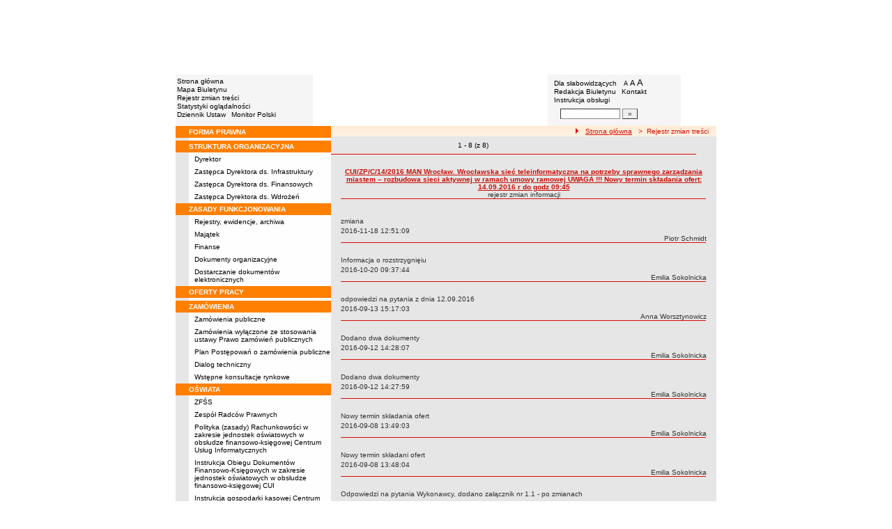

--- FILE ---
content_type: text/html; charset=UTF-8
request_url: https://bip.cui.wroclaw.pl/?app=reg&bip_id=3077&r=Y2lkPTE4OCZiaXBfaWQ9MzA3Nw==
body_size: 10823
content:
		<!DOCTYPE html>
	
	<!--[if IE]> <html lang="pl" class="ie"> <![endif]-->
	<!--[if gt IE 9]><!--> <html lang="pl"> <!--<![endif]-->
		<head>
						<meta charset="utf-8"> 
			
			<title>CUI/ZP/C/14/2016

MAN Wrocław. Wrocławska sieć teleinformatyczna na potrzeby sprawnego zarządzania miastem – rozbudowa sieci aktywnej w ramach umowy ramowej

UWAGA !!!
Nowy termin składania ofert: 14.09.2016 r do godz 09:45 - Rejestr zmian treści - BIP - Centrum Usług Informatycznych we Wrocławiu</title>
			<meta name="keywords" content="BIP, informacja publiczna">
			<meta name="description" content="CUI/ZP/C/14/2016

MAN Wrocław. Wrocławska sieć teleinformatyczna na potrzeby sprawnego zarządzania miastem – rozbudowa sieci aktywnej w ramach umowy ramowej

UWAGA !!!
Nowy termin składania ofert: 14.09.2016 r do godz 09:45 - Rejestr zmian treści">
			<meta name="viewport" content="width=device-width, initial-scale=1">
			<meta name="robots" content="index,follow,all">
			<meta name="googlebot" content="archive">
			<meta name="author" content="Logonet Sp. z o.o. w Bydgoszczy">
			<meta name="deklaracja-dostępności" content="http://bip.cui.wroclaw.pl/?app=declaration"/> 
						<link rel="stylesheet" href="szablony/img/cui_wroclaw/main1.css?v=06">
<style type="text/css">
	html{font-size: 0.625rem;}
			
	.w-100{width: 100%;}
	.w-95{width:95%;}
	.w-33{width:33%;float:left; display: block;box-sizing: border-box;}
	.w-34{width:34%;font-family: Verdana, Arial, Helvetica, sans-serif;font-size: 1rem;float:left;display: block;box-sizing: border-box;}
	.w-50{width:50%;}
	.w-8px{width:8px;}
	.w-101px{width:101px;}
	.h-1{height:1px;}
	.ta-left{text-align:left;}
	.ta-right{text-align:right;}
	.center{text-align:center;}
	.p-0{padding:0px;}
	.ta-center{margin-left:auto;margin-right:auto;}
	.ta-justify{text-align: justify;}
	.va-top{vertical-align:top;}
	.va-middle{vertical-align:middle;}
	.va-bottom{vertical-align:bottom;}
	.b-none{border:none;}
	.f-left{float:left;}
	.bs-bbox{box-sizing:border-box;}
	.nowrap{white-space:nowrap;}
	.table{border:none; border-collapse:collapse;}
	.table-100{width:100%; border:none; border-collapse:collapse;}
	.table-stat, .stat-table{border:none;border-spacing: 1px; border-collapse: separate; padding:1px; width:520px;text-align:center;}
	.w-8{width:8px;}
	.w-101{width:101px;}
	.clearfix{padding:7px 0;}
	.clearfix:after {content: " ";visibility: hidden;display: block;height: 0;clear: both;}
	/* flex */
	.flex{display: flex; flex-direction: column;padding:0;}
	.flex + * {padding:7px 0;}
	.flex-row{display:flex;align-items:center;}
	
	/* Table */
	table[role="presentation"]:not(.content-table){width: 100%;table-layout:fixed;}
	
	/* form elements */
	legend {position:absolute;clip:rect(1px,1px,1px,1px);}
	input[type="text"], input[type="password"], select, textarea {border-width:1px;font-size:1rem!important;}

	/* focus */
	*[tabindex="0"]:focus, a:focus, input[type="checkbox"]:focus, input[type="radio"]:focus, input[type="submit"]:focus {outline:2px solid orange;}
	input[type="text"]:focus, input[type="password"]:focus, select:focus, textarea:focus {border:2px solid orange!important;margin:-1px;}
	.resize button:focus {outline: 2px solid orange;}

	/* main1.css */
	a:hover, a.mlinki:hover, a.mlinki_b:hover, a.mlinki_big:hover, a.gdziejestem:hover {font-weight:inherit;text-decoration:underline;}
	.grupzbok {text-align:left;}

	/* main1.css - contrast */
	.kontrast *, .kontrast a, .kontrast .txt_news, .kontrast .text_normal, .kontrast .text_normal_b, .kontrast .men, .kontrast .chart, .kontrast table, .kontrast tr, .kontrast td, .kontrast p, .kontrast div, .kontrast font, .kontrast .mlinki, .kontrast .mlinki_big, .kontrast a.mlinki, .kontrast .grupzbok, .kontrast a.gdziejestem, .kontrast #left h3, .kontrast #foot .info .last span {color:#E0EB20!important;}
	.kontrast a:hover, .kontrast a.mlinki:hover, .kontrast a.mlinki_big:hover, .kontrast a.gdziejestem:hover {color:#E0EB20!important;text-decoration:underline;}

	.kontrast .txtsearch, .kontrast input, .kontrast select, .kontrast textarea {color:#E0EB20;background-color:#2B2B2B;border:1px solid #F1FD23;font-size:1rem!important;}
	.kontrast table.karty td {border-color:#F1FD23;}

	/* layout */
	body {margin:0;}
	.kontrast body {background-color:#000;}
		.kontrast #left *, .kontrast #right *, .kontrast #foot * {font-size:1.2rem!important;}

	/* container */
	#container {width:776px;margin:0 auto;}
		#head img, #foot img {border:0;margin:0;}
		#container fieldset {padding:0;border:0;margin:0;}
			#container fieldset label {cursor:pointer;}
		.visuallyhidden {position:absolute;clip:rect(1px,1px,1px,1px);}

		/* head */
		#head {}
			#head .line {clear:left;height:2px;background:url("img/cui_wroclaw/glowka_05.gif") repeat-x;}
			#head ul {list-style:none;padding:0;margin:0;overflow:hidden;}
				#head li {float:left;font-family:Verdana,Arial,Helvetica,sans-serif;font-size:1rem;}

				/* go to content */
				.go-content {position:fixed;top:-50px;left:50%;display:block;width:170px;font-size:1.5rem!important;font-weight:bold!important;color:red!important;text-align:center;background:#FFF;padding:5px 10px;border:2px solid orange;margin-left:-85px;z-index:1000;}
				.go-content:focus {top:30px;outline:none;}
				.go-content:hover {text-decoration:none;}

				/* top */
				#head .top li {height:105px;}
					#head .top a {display:block;height:inherit;}
					#head .top a:focus {outline:none;position:relative;}
					#head .top a:focus:before {position:absolute;top:0;right:0;bottom:0;left:0;content:"";border:2px solid orange;}

				/* bottom */
				#head .bottom .name {width:337px;height:74px;text-indent:100%;white-space:nowrap;background:url(_user_dirs/_dir-test61/img/glowka_10.gif) no-repeat;margin:0;overflow:hidden;}
				#head .bottom .image {height:74px;}
					#head .bottom .elementy {height:70px;padding-top:4px;background-color:#F5F5F5;}
						#head .bottom .elementy li {float:none;line-height:12px;}
							#head .bottom .elementy li img {margin-right:2px;}
					#head .bottom .left {width:197px;}
					#head .bottom .right {width:184px;padding-left:7px;}
						#head .resize {margin-left:5px;}
							#head .resize .small {font-size:0.9rem;}
							#head .resize .normal {font-size:1.1rem;}
							#head .resize .big {font-size:1.3rem;}
						#head .bottom .right form {padding-top:6px;margin:0;}
						.ie #head .bottom .right form {padding-top:0;}
							#head .bottom .right form input {width:80px;}
							#head .bottom .right form input.button {width:22px;}

			/* contrast */
			.kontrast #head div {display:none;}
			.kontrast .go-content {color:red!important;}
			.kontrast #head .top {display:none;}
				.kontrast #head .bottom .title {width:381px;height:110px;background-color:#000;}
					.kontrast #head .bottom .title h1 {font-family:Verdana,Arial,Helvetica,sans-serif;font-size:2.2rem!important;color:#E0EB20;text-align:center;padding-top:10px;margin:0;}
					.kontrast #head .bottom .elementy {height:106px;background-color:#000;}
						.kontrast #head .bottom .elementy li {line-height:20px;}
							.kontrast #head .bottom .elementy li a {font-size:1.1rem!important;}
					.kontrast #head .bottom .left {padding-left:7px;}
					.kontrast #head .right .resize .small {font-size:0.9rem!important;}
					.kontrast #head .right .resize .big {font-size:1.3rem!important;}

		/* main */
		#main {float:left;background:url("img/cui_wroclaw/tlo.gif") #E6E6E6;}
			#left, #content, #right {float:left;}

			/* left */
			#left {width:223px;}
				#left h2 {position:absolute;clip:rect(1px,1px,1px,1px);}
				#left h3 {font-size:1rem;color:#FFF;margin:0;}

				#left .menu {background:url("img/cui_wroclaw/tlobok.gif");}
				#left .main-bip {margin:10px 0 10px 17px;}
					#left .main-bip img {border:0;}

			/* content */
			#content {width:553px;overflow:hidden;}
				#content h2 {font-size:1.1rem;}
				#content h3, #content h4 {margin:0;}
				#content h3 {font-size:1rem;}
				#content h3.normal {font-weight:normal;}
				#content h3 + p {margin-top:0;}
				#content .list{padding:7px 0; text-align: left;}
				
				#content .text_declaration {padding:0 13px; font-size:1.2rem;}
                                #content .text_declaration h1 {color: #C00000;}
                                #content .text_declaration h2 {color: #C00000; font-size: 1.6rem;}
                        #content a {text-decoration: underline;}


			/* right */
			#right {width:204px;}
				#right .baner {margin-bottom:8px;}
					#right .baner img {width:204px;border:none;}

				#right .box {font-family:Verdana,Arial,Helvetica,sans-serif;font-size:1rem;}
					#right .label {float:left;width:100%;background-color:#FF7F00;margin:0;}
						#right .label img {float:left;}
						#right .label span {float:left;padding:3px 2px;}
					#right .box .content {clear:left;background-color:#FEFEFE;padding:3px 4px;}
						#right .box .content strong {clear:both;display:block;margin-bottom:5px;}
							#right .box .content strong a {color:#243877;}
								#right .box .content strong a:hover {font-weight:bold;color:#00008B;}
						#right .box .content p {margin:0;}
					#right .box .line {clear:both;height:1px;background:url("img/cui_wroclaw/b2.gif") repeat-x;}

			/* contrast */
			.kontrast #main {background:#000;}
				.kontrast #content * {font-size:1.2rem;}

				.kontrast #right .label {background-color:#2F2F2F;}
				.kontrast #right .box .content {background-color:#101010;padding:8px 7px;}
					.kontrast #right .box .content strong a {color:#E0EB20;}
				.kontrast #right .box .line {height:0px;background:none;border-bottom:1px solid #AAA;}

				.kontrast #cookies {background:#000;border:1px solid #FFFF00;}
		/* foot */
		footer{clear:both;}
		#foot {clear:both;background-color:#FFF9F2;}
			#foot .line {height:2px;background:url("img/cui_wroclaw/stopka_03.gif") repeat-x;}
			#foot .info {height:13px;padding: 10px 15px;}
				#foot .info div {float:left;width:252px;}
				#foot .info .last span {color:#CC0A01;}
				#foot .info .cookies {width:240px;text-align:center;text-indent:80px;}
				#foot .info .hosting {color:#ABABAB;text-align:right;}
			#foot .bottom {overflow:hidden;}
				#foot .standards {float:left;list-style:none;width:250px;height:16px;padding:0 15px 10px 5px;margin:0;}
					#foot .standards li {position:relative;top:4px;float:left;width:46px;height:16px;text-indent:100%;white-space:nowrap;background:url(admin/szablony/img/sprite-walidators.png);margin-left:10px;cursor:help;overflow:hidden;}
					#foot .standards .wcag {background: url(admin/szablony/img/wcag_grey.png);}
					#foot .standards .wcag:hover {background: url(admin/szablony/img/wcag_color.png);}
					#foot .standards .html4 {width:43px;background-position:-10px -62px;}
					#foot .standards .html4:hover {background-position:-10px -88px;}
					#foot .standards .css2 {background-position:-10px -114px;}
					#foot .standards .css2:hover {background-position:-10px -140px;}
				#foot .number {float:right;width:250px;text-align:right;font-size:1.3rem;font-weight:bold;color:#000;padding-right:15px;}

			.kontrast #foot {background-color:#000;}
				.kontrast #foot .line {height:0;background:none;border-top:1px solid #F1FD23;}
				.kontrast #foot .number {color:#000!important;}
				
				                
        #justifyfull {text-align: justify;}

	/* cookies policy */
	#cookies {position:fixed;top:auto;bottom:5px;left:5px;right:5px;font-family:Verdana,Arial,Helvetica,sans-serif;font-size:1.2rem;color:#2C2C2C;text-align:left;background:#FCD1D1;padding:6px;border:1px solid #7C4242;z-index:9999;}
	.ie #cookies {height:0;margin-bottom:5px;}
		#cookies p, #cookies a.x {float:left;min-height:32px;}
		#cookies p, #cookies a.b {float:left;min-height:0px;}
		#cookies a {color:#2C2C2C;}
		#cookies a:hover {color:#000;}
		#cookies p {width:93%;line-height:16px;margin:0;}
			#cookies p a {text-decoration:underline;}
		#cookies a.x {width:7%;font-size:1.6rem!important;font-weight:bold;color:#B12B15;text-decoration:underline;text-align:center;line-height:40px;}
		#cookies a.b {width:7%;font-size:16px!important;font-weight:bold;color:#B12B15;text-decoration:underline;text-align:center;line-height:40px;}
		.fancybox-right,.fancybox-close, .fancybox-left{color: rgba(0, 0, 0, 0);}
		
		.resize button {border: 0;background: transparent;padding: 0;cursor:pointer;}
		.foot-btn{border: 0;background: transparent;padding: 0;cursor:pointer;}
		.print-save{display:flex; justify-content:end;}
		@media screen and (min-width: 576px) {
		  #container {max-width: 540px;}
		}
		@media screen and (min-width: 768px) {
		  #container {max-width: 720px;}
		}
		@media screen and (min-width: 992px) {
		  #container {max-width: 980px;}
		}
		@media screen and (min-width: 1200px) {
		  #container {max-width: 1140px;}
		}
		@media screen and (min-width: 1300px) {
		  #container {max-width: 1200px;}
		}
		@media screen and (min-width: 1500px) {
		  #container {max-width: 1280px;}
		}
		@media screen and (min-width: 992px) {
		  .noRwd-d-none{display:none!important;}
		}
		@media screen and (max-width: 991.99px) {
			img{max-width:100%;}
			.rwd-d-none{display:none!important;}
			.rwd-top{display:flex;flex-wrap:wrap;box-sizing:border-box; padding: 20px 0;}
			.rwd-p-t{padding-top:13px;}
			#head > div {background: #F5F5F5;}
			.main-title{flex: 0 0 100%;justify-content:center; padding: 20px 15px;box-sizing:border-box;text-align:center;font-family:Arial;}
			.logo-bip, .logo-main{flex: 0 0 50%;text-align: center;display: flex;justify-content: center;align-items: center;}
			#container {width: 100%!important;max-width: 100%;overflow: hidden;}
			#main {max-width: 100%;float: none;}
			#head {max-width: 100%;}
			/*#head ul.top {display: flex;flex-wrap: wrap;justify-content: space-around;align-items: center;align-content: center;background: #f8f8f8;}
			#head ul.top li:nth-child(3) {flex: 0 0 100%;text-align: center;order:3;}*/
			#head ul.top li{height:auto;display:flex;}
			#head ul.top li:nth-child(1){width:15.4%;}
			#head ul.top li:nth-child(2){width:17.53%;}
			#head ul.top li:nth-child(3){width:36.21%;}
			#head ul.top li:nth-child(4){width:30.79%;}
/* 			#head ul.bottom{background: url('_user_dirs/_dir-test61/img/orzel.png') #F5F5F5;background-position: 50% 50%;background-repeat: no-repeat;} */
			#head ul.bottom{background: #F5F5F5;background-position: 50% 50%;background-repeat: no-repeat;}
			#head ul.bottom > li:nth-child(2n+1){display: none;}
			#head ul.bottom > li:nth-child(2n){flex: 0 0 100%;width:100%;}
			#head ul.bottom > li:nth-child(4){order:-1;}
			.bottom {display: flex;flex-direction: column;padding: 10px 0!important;}
			#head .bottom .image img{display: none;}
			#head .bottom .name {width: 100%!important;max-width: 100%; background-size: contain;background-position: center;}
			#head .bottom .left {margin: auto;text-align:center;}
			#head .bottom .right {margin: auto;text-align:center;}
			#head .bottom .elementy {height: 70px;padding-top: 4px;background-color: transparent;}
			a.mlinki{font-size: 1.3rem;line-height:unset;line-height: 1.5;}
			a.mlinki:hover{font-size: 1.3rem;line-height:unset;line-height: 1.5;}
			#left, #content, #right {float: none;width:95%; margin:auto; box-sizing: border-box;padding-top:10px;}
			#content > * {width: 100%!important; box-sizing: border-box; margin-left:0!important;margin-right:0!important;}
			#content * {max-width:100%!important;}
			#left .menu {background: url("img/tlobok.gif") #fff repeat-y;}
			.menu-open-btn {display: flex;border:none; background:#fff; padding: 5px;margin-left:auto;cursor:pointer;}
			.menu-open-btn #hamburger-toggle{width: 20px;height: 20px; margin-left: 10px;cursor: pointer;background: url('https://image.flaticon.com/icons/svg/128/128453.svg') no-repeat 0;background-size: auto;background-size: contain;transition: .3s all linear;text-align: right;border: 0;}
			.menu-open-btn-active #hamburger-toggle{background: url('https://image.flaticon.com/icons/svg/128/128397.svg') no-repeat 0;background-size: contain;}
			#left > div:not(.menu) {text-align: center;}
			.rwd-d-none{display:none;}
			.gdziejestemmartwy{border-bottom: 1px solid #DC0A01;background: transparent!important; }
/* 			.gdziejestemmartwy + div{height:20px;background: transparent;} */
			.gdziejestemmartwy + div > img {display: none;}
			#foot .info .cookies {width: auto;text-align: left;text-indent: 0px;}
			#foot .info div {float: none;width: auto;}
			#head .bottom .elementy {height: auto;padding-top: 4px;background-color: transparent;}
			#foot .info .hosting {color: #ABABAB;text-align: left;}
			#foot .info {height: auto;}
			.txt_news > span{padding-left:10px;}
			.men {vertical-align: top!important;}
			.table-wrapper{overflow-x: scroll; padding-bottom: 15px;}
			table table[style="width:528px; margin-left: 13px;"]{width:100%!important;margin-left:0!important;}
			img[width="528"]{width:100%!important;margin-left:0!important;}
			img[src="img/poziom_02.gif"]{width:100%!important;margin-left:0!important;}
			img[src="admin/szablony/img/poziom_02.gif"]{width:100%!important;margin-left:0!important;}
			#cookies p, #cookies a.x{float:none;}
			#right .baner {text-align:center;}
		}
		@media screen and (min-width: 768px) and (max-width: 991.99px) {
			#head ul.top{}
			.bottom {display: flex;flex-direction: row;padding: 10px 20px!important;}
			#head ul.bottom > li:nth-child(2n){flex: 0 0 20%;width:20%;}
			#head ul.bottom > li:nth-child(4){order:0;width: 54.65%;}
			#head .bottom .left, #head .bottom .right{text-align: left;}
			.rwd-top{flex-wrap: nowrap;}
			.logo-bip, .logo-main {flex: 0 0 30%;width:30%;text-align: center;}
			.main-title{flex: 0 0 40%; width: 40%;text-align:center;}
			.logo-bip{order: 1;}
			.logo-main{order: 3;}
			.main-title{order:2;}
		}
		@media print {
			#content{width: 553px!important;}
			.number, #menu-open-btn, .flex{display:none;}
			#foot .bottom{display:none;}
			#main {background: transparent;}
		}
		/*@media screen and (min-width: 992px) and (max-width: 1199.9px) {
			#head ul.bottom{background: ;background-position: 50% 50%;background-repeat: no-repeat;}
			#head ul.bottom > li:nth-child(2n){flex: 0 0 20%;width:20%;}
			#head ul.bottom > li:nth-child(4){order:0;width: 54.65%;}
			#head .bottom .name {width: 553px;max-width: 100%;background-size: contain;background-position: center;}
		}*/
</style>
<!--[if IE]><style type="text/css">
	body {text-align:center;}
	#container {text-align:left;}

	#head div.line {font-size:0px;}
	#head .top li img {margin-bottom:-4px;}
	#head .bottom .elementy {height:74px;}
	#head .bottom .right {width:191px;}
	#head .bottom .image img {margin-bottom:-4px;}

	#right .box div.line {font-size:0px;}
	#right .box .content p span.content {width:162px;}
	#foot .line {font-size:0px;}
</style><![endif]-->
			<link rel="stylesheet" href="admin/szablony/css/jquery.fancybox-1.3.4.css" type="text/css">
							<link rel="icon" type="image/gif" href="favicon.ico">
																<link rel="stylesheet" href="https://wcag.cui.wroclaw.pl/Content/Wcag.css" />
				<link rel="stylesheet" href="https://unpkg.com/tippy.js@6/animations/scale.css" />
				<script src="https://wcag.cui.wroclaw.pl/Scripts/wcag.js"></script>
				<script src="https://unpkg.com/&#64popperjs/core@2"></script>
				<script src="https://unpkg.com/tippy.js@6"></script>
					</head>
		<body>												
						<div id="container">
				<div id="head" role="banner">
	<a class="go-content" href="#content">Przejdź do treści</a>
	<ul class="top">
		<li><img src="img/cui_wroclaw/glowka_01.gif" alt=""></li>
		<li>
							<img src="img/cui_wroclaw/glowka_02.gif" alt="">
					</li>
		<li><img src="img/cui_wroclaw/glowka_03.gif" alt=""></li>
		<li>
					<img src="_user_dirs/_dir-test61/img/glowka_04.gif" alt="">
		</li>
	</ul>
	<div class="line"></div>
	<div class="flex"><img src="img/cui_wroclaw/glowka_06.gif" alt=""></div>
	<ul class="bottom">
					<li class="image"><img src="img/cui_wroclaw/glowka_07.gif" alt=""></li>
						<li>
			<ul class="elementy left">
				<li>
					<img src="img/cui_wroclaw/kw.gif" alt=""><a href="index.php" class="mlinki">Strona główna</a>
				</li>
				<li>
					<img src="img/cui_wroclaw/kw.gif" alt=""><a href="?app=mapa" class="mlinki">Mapa Biuletynu</a>
				</li>
				<li>
					<img src="img/cui_wroclaw/kw.gif" alt=""><a href="?app=reg" class="mlinki">Rejestr zmian treści</a>
				</li>
				<li>
					<img src="img/cui_wroclaw/kw.gif" alt=""><a href="?app=stat" class="mlinki">Statystyki oglądalności</a>
				</li>
				<li>
					<img src="img/cui_wroclaw/kw.gif" alt=""><a href="http://dziennikustaw.gov.pl" target="_blank" title="Link otwierany w nowym oknie" class="mlinki">Dziennik Ustaw</a>&nbsp;
					<img src="img/cui_wroclaw/kw.gif" alt=""><a href="http://monitorpolski.gov.pl" target="_blank" title="Link otwierany w nowym oknie" class="mlinki">Monitor Polski</a>
				</li>
			</ul>
		</li>
					<li class="image"><img src="img/cui_wroclaw/glowka_09.gif" alt=""></li>
			<li class="image">
				<h1 class="name">BIP - Centrum Usług Informatycznych we Wrocławiu</h1>
			</li>
			<li class="image"><img src="img/cui_wroclaw/glowka_11.gif" alt=""></li>
		                
		<li>
			<ul class="elementy right" aria-labelledby="head-right-nav-label">
				<li id="head-right-nav-label" class="visuallyhidden ">Menu dodatkowe</li>
				<li>
					<img src="img/cui_wroclaw/kw.gif" alt=""><a href="widok.php?wersja=kontrast" rel="nofollow" class="mlinki">Dla słabowidzących</a>
					<span class="resize">
						<img src="img/cui_wroclaw/kw.gif" alt=""><button class="mlinki small" title="Pomniejsz czcionkę">A<span class="visuallyhidden"> pomniejsz czcionkę</span></button>
						<button class="mlinki normal" title="Standardowy rozmiar czcionki">A<span class="visuallyhidden"> standardowy rozmiar czcionki</span></button>
						<button class="mlinki big" title="Powiększ czcionkę">A<span class="visuallyhidden"> powiększ czcionkę</span></button>
					</span>
				</li>
				<li>
					<img src="img/cui_wroclaw/kw.gif" alt=""><a href="?bip_id=2" class="mlinki">Redakcja Biuletynu</a>
																					&nbsp;<img src="img/cui_wroclaw/kw.gif" alt=""><a href="?app=kontakt" class="mlinki">Kontakt</a>
														</li>
				<li>
					<img src="img/cui_wroclaw/kw.gif" alt=""><a href="javascript:instrukcja();" class="mlinki" title="Link otwierany w nowym oknie">Instrukcja obsługi</a>
				</li>
				<li>
					<form name="search_form" method="GET" role="search">
						<fieldset>
							<legend>Wyszukiwarka artykułów</legend>
							<input type="hidden" name="kryt" value="3">
							<input type="hidden" name="where" value="3">
							<input type="hidden" name="app" value="search">
							<label for="szukaj" style="margin-left:6px;"><span class="visuallyhidden">Szukaj</span><img src="img/cui_wroclaw/szukaj.gif" alt=""></label>
							<input id="szukaj" class="txtsearch" name="q" type="text" maxlength="32">
							<input id="search_btn" class="txtsearch button" name="but" type="submit" value="&raquo;" aria-label="Szukaj" onclick="search();" onkeypress="Javascript: if (event.keyCode==13) search();">
						</fieldset>
					</form>
				</li>
			</ul>
		</li>
					<li class="image"><img src="img/cui_wroclaw/glowka_13.gif" alt=""></li>
			</ul>
	<div class="flex"><img src="img/cui_wroclaw/glowka_14.gif" alt=""></div>
</div>
				<div id="main">
					<aside id="left">
						<div role="navigation" class="menu" aria-labelledby="left-nav">
	<h2 id="left-nav">Menu</h2>
	<button id="menu-open-btn" class="menu-open-btn noRwd-d-none" onclick="openMenu()" aria-controls="left-navigation">
		<span>MENU</span>
		<span id="hamburger-toggle"></span>
	</button>
	<div id="left-navigation" style="height:0;overflow:hidden;">
		<table class="table-100" role="presentation">
				<thead>
					<tr>
						<td style="width:17px; background-color:#FF7F00;"><img src="img/cui_wroclaw/b1.gif" width="17" height="18" alt=""></td>
						<td class="grupzbok" style="padding:3px 0;background:#FF7F00;"><h3 style="text-transform:uppercase;"><a href="?cid=170" class="mlinki_big">forma prawna</a></h3></td>
					</tr>
				</thead>
				<tbody>
				<tr>
					<td style="background:url(img/cui_wroclaw/tlo.gif);"></td>
					<td style="height:2px;background:#FEFEFE; vertical-align: text-top;"> </td></tr></tbody></table><table class="table-100" role="presentation">
				<thead>
					<tr>
						<td style="width:17px; background-color:#FF7F00;"><img src="img/cui_wroclaw/b1.gif" width="17" height="18" alt=""></td>
						<td class="grupzbok" style="padding:3px 0;background:#FF7F00;"><h3 style="text-transform:uppercase;"><a href="?cid=171" class="mlinki_big">struktura organizacyjna</a></h3></td>
					</tr>
				</thead>
				<tbody>
				<tr>
					<td style="background:url(img/cui_wroclaw/tlo.gif);"></td>
					<td style="height:2px;background:#FEFEFE; vertical-align: text-top;"><div style="padding:3px 0 3px 7px;"><a href="?cid=181" class="mlinki">Dyrektor</a></div><div style="font-size:1px;height:1px;background:url(img/cui_wroclaw/b2.gif) repeat-x;"></div><div style="padding:3px 0 3px 7px;"><a href="?cid=178" class="mlinki">Zastępca Dyrektora ds. Infrastruktury</a></div><div style="font-size:1px;height:1px;background:url(img/cui_wroclaw/b2.gif) repeat-x;"></div><div style="padding:3px 0 3px 7px;"><a href="?cid=203" class="mlinki">Zastępca Dyrektora ds. Finansowych</a></div><div style="font-size:1px;height:1px;background:url(img/cui_wroclaw/b2.gif) repeat-x;"></div><div style="padding:3px 0 3px 7px;"><a href="?cid=242" class="mlinki">Zastępca Dyrektora ds. Wdrożeń</a></div> </td></tr></tbody></table><table class="table-100" role="presentation">
				<thead>
					<tr>
						<td style="width:17px; background-color:#FF7F00;"><img src="img/cui_wroclaw/b1.gif" width="17" height="18" alt=""></td>
						<td class="grupzbok" style="padding:3px 0;background:#FF7F00;"><h3 style="text-transform:uppercase;"><a href="?cid=172" class="mlinki_big">zasady funkcjonowania</a></h3></td>
					</tr>
				</thead>
				<tbody>
				<tr>
					<td style="background:url(img/cui_wroclaw/tlo.gif);"></td>
					<td style="height:2px;background:#FEFEFE; vertical-align: text-top;"><div style="padding:3px 0 3px 7px;"><a href="?cid=182" class="mlinki">Rejestry, ewidencje, archiwa</a></div><div style="font-size:1px;height:1px;background:url(img/cui_wroclaw/b2.gif) repeat-x;"></div><div style="padding:3px 0 3px 7px;"><a href="?cid=183" class="mlinki">Majątek</a></div><div style="font-size:1px;height:1px;background:url(img/cui_wroclaw/b2.gif) repeat-x;"></div><div style="padding:3px 0 3px 7px;"><a href="?cid=184" class="mlinki">Finanse</a></div><div style="font-size:1px;height:1px;background:url(img/cui_wroclaw/b2.gif) repeat-x;"></div><div style="padding:3px 0 3px 7px;"><a href="?cid=185" class="mlinki">Dokumenty organizacyjne</a></div><div style="font-size:1px;height:1px;background:url(img/cui_wroclaw/b2.gif) repeat-x;"></div><div style="padding:3px 0 3px 7px;"><a href="?cid=229" class="mlinki">Dostarczanie dokumentów elektronicznych</a></div> </td></tr></tbody></table><table class="table-100" role="presentation">
				<thead>
					<tr>
						<td style="width:17px; background-color:#FF7F00;"><img src="img/cui_wroclaw/b1.gif" width="17" height="18" alt=""></td>
						<td class="grupzbok" style="padding:3px 0;background:#FF7F00;"><h3 style="text-transform:uppercase;"><a href="?app=nabor" class="mlinki_big">oferty pracy</a></h3></td>
					</tr>
				</thead>
				<tbody>
				<tr>
					<td style="background:url(img/cui_wroclaw/tlo.gif);"></td>
					<td style="height:2px;background:#FEFEFE; vertical-align: text-top;"> </td></tr></tbody></table><table class="table-100" role="presentation">
				<thead>
					<tr>
						<td style="width:17px; background-color:#FF7F00;"><img src="img/cui_wroclaw/b1.gif" width="17" height="18" alt=""></td>
						<td class="grupzbok" style="padding:3px 0;background:#FF7F00;"><h3 style="text-transform:uppercase;"><a href="?cid=193" class="mlinki_big">zamówienia</a></h3></td>
					</tr>
				</thead>
				<tbody>
				<tr>
					<td style="background:url(img/cui_wroclaw/tlo.gif);"></td>
					<td style="height:2px;background:#FEFEFE; vertical-align: text-top;"><div style="padding:3px 0 3px 7px;"><a href="?app=przetargi" class="mlinki">Zamówienia publiczne</a></div><div style="font-size:1px;height:1px;background:url(img/cui_wroclaw/b2.gif) repeat-x;"></div><div style="padding:3px 0 3px 7px;"><a href="?cid=194" class="mlinki">Zamówienia wyłączone ze stosowania ustawy Prawo zamówień publicznych </a></div><div style="font-size:1px;height:1px;background:url(img/cui_wroclaw/b2.gif) repeat-x;"></div><div style="padding:3px 0 3px 7px;"><a href="?cid=200" class="mlinki">Plan Postępowań o zamówienia publiczne </a></div><div style="font-size:1px;height:1px;background:url(img/cui_wroclaw/b2.gif) repeat-x;"></div><div style="padding:3px 0 3px 7px;"><a href="?cid=205" class="mlinki">Dialog techniczny</a></div><div style="font-size:1px;height:1px;background:url(img/cui_wroclaw/b2.gif) repeat-x;"></div><div style="padding:3px 0 3px 7px;"><a href="?cid=234" class="mlinki">Wstępne konsultacje rynkowe</a></div> </td></tr></tbody></table><table class="table-100" role="presentation">
				<thead>
					<tr>
						<td style="width:17px; background-color:#FF7F00;"><img src="img/cui_wroclaw/b1.gif" width="17" height="18" alt=""></td>
						<td class="grupzbok" style="padding:3px 0;background:#FF7F00;"><h3 style="text-transform:uppercase;"><a href="?cid=201" class="mlinki_big">oświata</a></h3></td>
					</tr>
				</thead>
				<tbody>
				<tr>
					<td style="background:url(img/cui_wroclaw/tlo.gif);"></td>
					<td style="height:2px;background:#FEFEFE; vertical-align: text-top;"><div style="padding:3px 0 3px 7px;"><a href="?cid=202" class="mlinki">ZFŚS</a></div><div style="font-size:1px;height:1px;background:url(img/cui_wroclaw/b2.gif) repeat-x;"></div><div style="padding:3px 0 3px 7px;"><a href="?cid=222" class="mlinki">Zespół Radców Prawnych </a></div><div style="font-size:1px;height:1px;background:url(img/cui_wroclaw/b2.gif) repeat-x;"></div><div style="padding:3px 0 3px 7px;"><a href="?cid=208" class="mlinki">Polityka (zasady) Rachunkowości w zakresie jednostek oświatowych w obsłudze finansowo-księgowej Centrum Usług Informatycznych</a></div><div style="font-size:1px;height:1px;background:url(img/cui_wroclaw/b2.gif) repeat-x;"></div><div style="padding:3px 0 3px 7px;"><a href="?cid=212" class="mlinki">Instrukcja Obiegu Dokumentów Finansowo-Księgowych w zakresie jednostek oświatowych w obsłudze finansowo-księgowej CUI</a></div><div style="font-size:1px;height:1px;background:url(img/cui_wroclaw/b2.gif) repeat-x;"></div><div style="padding:3px 0 3px 7px;"><a href="?cid=210" class="mlinki">Instrukcja gospodarki kasowej Centrum Usług Informatycznych</a></div><div style="font-size:1px;height:1px;background:url(img/cui_wroclaw/b2.gif) repeat-x;"></div><div style="padding:3px 0 3px 7px;"><a href="?cid=211" class="mlinki">Instrukcja inwentaryzacyjna CUI</a></div><div style="font-size:1px;height:1px;background:url(img/cui_wroclaw/b2.gif) repeat-x;"></div><div style="padding:3px 0 3px 7px;"><a href="?cid=239" class="mlinki">Instrukcja użytkownika systemu EOF w Jednostkach Oświatowych będących w obsłudze CUI</a></div><div style="font-size:1px;height:1px;background:url(img/cui_wroclaw/b2.gif) repeat-x;"></div><div style="padding:3px 0 3px 7px;"><a href="?cid=250" class="mlinki">Opinie, wzory, dokumenty</a></div> </td></tr></tbody></table><table class="table-100" role="presentation">
				<thead>
					<tr>
						<td style="width:17px; background-color:#FF7F00;"><img src="img/cui_wroclaw/b1.gif" width="17" height="18" alt=""></td>
						<td class="grupzbok" style="padding:3px 0;background:#FF7F00;"><h3 style="text-transform:uppercase;">sprawozdania finansowe</h3></td>
					</tr>
				</thead>
				<tbody>
				<tr>
					<td style="background:url(img/cui_wroclaw/tlo.gif);"></td>
					<td style="height:2px;background:#FEFEFE; vertical-align: text-top;"><div style="padding:3px 0 3px 7px;"><a href="?cid=220" class="mlinki">Sprawozdania finansowe Centrum Usług Informatycznych we Wrocławiu</a></div><div style="font-size:1px;height:1px;background:url(img/cui_wroclaw/b2.gif) repeat-x;"></div><div style="padding:3px 0 3px 7px;"><a href="?cid=221" class="mlinki">Sprawozdania finansowe obsługiwanych jednostek oświatowych </a></div> </td></tr></tbody></table><table class="table-100" role="presentation">
				<thead>
					<tr>
						<td style="width:17px; background-color:#FF7F00;"><img src="img/cui_wroclaw/b1.gif" width="17" height="18" alt=""></td>
						<td class="grupzbok" style="padding:3px 0;background:#FF7F00;"><h3 style="text-transform:uppercase;">ochrona danych osobowych </h3></td>
					</tr>
				</thead>
				<tbody>
				<tr>
					<td style="background:url(img/cui_wroclaw/tlo.gif);"></td>
					<td style="height:2px;background:#FEFEFE; vertical-align: text-top;"><div style="padding:3px 0 3px 7px;"><a href="?cid=215" class="mlinki">Inspektor Ochrony Danych</a></div><div style="font-size:1px;height:1px;background:url(img/cui_wroclaw/b2.gif) repeat-x;"></div><div style="padding:3px 0 3px 7px;"><a href="?cid=216" class="mlinki">Podstawowe informacje o RODO</a></div><div style="font-size:1px;height:1px;background:url(img/cui_wroclaw/b2.gif) repeat-x;"></div><div style="padding:3px 0 3px 7px;"><a href="?cid=217" class="mlinki">Obowiązek informacyjny</a></div> </td></tr></tbody></table><table class="table-100" role="presentation">
				<thead>
					<tr>
						<td style="width:17px; background-color:#FF7F00;"><img src="img/cui_wroclaw/b1.gif" width="17" height="18" alt=""></td>
						<td class="grupzbok" style="padding:3px 0;background:#FF7F00;"><h3 style="text-transform:uppercase;"><a href="?cid=195" class="mlinki_big">komunikaty i ogłoszenia</a></h3></td>
					</tr>
				</thead>
				<tbody>
				<tr>
					<td style="background:url(img/cui_wroclaw/tlo.gif);"></td>
					<td style="height:2px;background:#FEFEFE; vertical-align: text-top;"><div style="padding:3px 0 3px 7px;"><a href="?cid=176" class="mlinki">Archiwum</a></div><div style="font-size:1px;height:1px;background:url(img/cui_wroclaw/b2.gif) repeat-x;"></div><div style="padding:3px 0 3px 7px;"><a href="?cid=235" class="mlinki">Miejski Internet</a></div> </td></tr></tbody></table><table class="table-100" role="presentation">
				<thead>
					<tr>
						<td style="width:17px; background-color:#FF7F00;"><img src="img/cui_wroclaw/b1.gif" width="17" height="18" alt=""></td>
						<td class="grupzbok" style="padding:3px 0;background:#FF7F00;"><h3 style="text-transform:uppercase;"><a href="?cid=100" class="mlinki_big">ponowne wykorzystywanie informacji</a></h3></td>
					</tr>
				</thead>
				<tbody>
				<tr>
					<td style="background:url(img/cui_wroclaw/tlo.gif);"></td>
					<td style="height:2px;background:#FEFEFE; vertical-align: text-top;"> </td></tr></tbody></table><table class="table-100" role="presentation">
				<thead>
					<tr>
						<td style="width:17px; background-color:#FF7F00;"><img src="img/cui_wroclaw/b1.gif" width="17" height="18" alt=""></td>
						<td class="grupzbok" style="padding:3px 0;background:#FF7F00;"><h3 style="text-transform:uppercase;"><a href="?cid=190" class="mlinki_big">informacje publiczne</a></h3></td>
					</tr>
				</thead>
				<tbody>
				<tr>
					<td style="background:url(img/cui_wroclaw/tlo.gif);"></td>
					<td style="height:2px;background:#FEFEFE; vertical-align: text-top;"><div style="padding:3px 0 3px 7px;"><a href="?cid=223" class="mlinki">Informacje ogólne</a></div><div style="font-size:1px;height:1px;background:url(img/cui_wroclaw/b2.gif) repeat-x;"></div><div style="padding:3px 0 3px 7px;"><a href="?cid=244" class="mlinki">Wykaz wniosków</a></div><div style="font-size:1px;height:1px;background:url(img/cui_wroclaw/b2.gif) repeat-x;"></div><div style="padding:3px 0 3px 7px;"><a href="?cid=243" class="mlinki">Rejestr umów</a></div> </td></tr></tbody></table><table class="table-100" role="presentation">
				<thead>
					<tr>
						<td style="width:17px; background-color:#FF7F00;"><img src="img/cui_wroclaw/b1.gif" width="17" height="18" alt=""></td>
						<td class="grupzbok" style="padding:3px 0;background:#FF7F00;"><h3 style="text-transform:uppercase;"><a href="?cid=196" class="mlinki_big">skargi, wnioski, petycje</a></h3></td>
					</tr>
				</thead>
				<tbody>
				<tr>
					<td style="background:url(img/cui_wroclaw/tlo.gif);"></td>
					<td style="height:2px;background:#FEFEFE; vertical-align: text-top;"><div style="padding:3px 0 3px 7px;"><a href="?cid=245" class="mlinki">Mechanizmy sygnalizowania o potencjalnych nieprawidłowościach</a></div> </td></tr></tbody></table><table class="table-100" role="presentation">
				<thead>
					<tr>
						<td style="width:17px; background-color:#FF7F00;"><img src="img/cui_wroclaw/b1.gif" width="17" height="18" alt=""></td>
						<td class="grupzbok" style="padding:3px 0;background:#FF7F00;"><h3 style="text-transform:uppercase;"><a href="?cid=191" class="mlinki_big">słownik</a></h3></td>
					</tr>
				</thead>
				<tbody>
				<tr>
					<td style="background:url(img/cui_wroclaw/tlo.gif);"></td>
					<td style="height:2px;background:#FEFEFE; vertical-align: text-top;"> </td></tr></tbody></table><table class="table-100" role="presentation">
				<thead>
					<tr>
						<td style="width:17px; background-color:#FF7F00;"><img src="img/cui_wroclaw/b1.gif" width="17" height="18" alt=""></td>
						<td class="grupzbok" style="padding:3px 0;background:#FF7F00;"><h3 style="text-transform:uppercase;"><a href="?cid=236" class="mlinki_big">dostępność</a></h3></td>
					</tr>
				</thead>
				<tbody>
				<tr>
					<td style="background:url(img/cui_wroclaw/tlo.gif);"></td>
					<td style="height:2px;background:#FEFEFE; vertical-align: text-top;"><div style="padding:3px 0 3px 7px;"><a href="?cid=231" class="mlinki">Deklaracja dostępności</a></div><div style="font-size:1px;height:1px;background:url(img/cui_wroclaw/b2.gif) repeat-x;"></div><div style="padding:3px 0 3px 7px;"><a href="?cid=237" class="mlinki">Raport i plany</a></div><div style="font-size:1px;height:1px;background:url(img/cui_wroclaw/b2.gif) repeat-x;"></div><div style="padding:3px 0 3px 7px;"><a href="?cid=233" class="mlinki">Koordynator do spraw dostępności</a></div><div style="font-size:1px;height:1px;background:url(img/cui_wroclaw/b2.gif) repeat-x;"></div><div style="padding:3px 0 3px 7px;"><a href="?cid=251" class="mlinki">Film o działalności CUI w polskim języku migowym (PJM)</a></div><div style="font-size:1px;height:1px;background:url(img/cui_wroclaw/b2.gif) repeat-x;"></div><div style="padding:3px 0 3px 7px;"><a href="?cid=228" class="mlinki"> Pomoc tłumacza dla osób niesłyszących</a></div> </td></tr></tbody></table><table class="table-100" role="presentation">
				<thead>
					<tr>
						<td style="width:17px; background-color:#FF7F00;"><img src="img/cui_wroclaw/b1.gif" width="17" height="18" alt=""></td>
						<td class="grupzbok" style="padding:3px 0;background:#FF7F00;"><h3 style="text-transform:uppercase;"><a href="?cid=232" class="mlinki_big">kontrole</a></h3></td>
					</tr>
				</thead>
				<tbody>
				<tr>
					<td style="background:url(img/cui_wroclaw/tlo.gif);"></td>
					<td style="height:2px;background:#FEFEFE; vertical-align: text-top;"> </td></tr></tbody></table>	</div>
</div>
	<div class="main-bip">
				<a href="http://www.bip.gov.pl" target="_blank" title="Link otwierany w nowym oknie: Strona Główna BIP prowadzona przez Ministra ds. informatyzacji">
			<img src="img/bip.png" alt="Strona główna BIP">
		</a>
			</div>
					</aside>
					<div id="content" role="main">
						    <table class="table-100" role="presentation">
     <tr>
      <td role="navigation" aria-labelledby="breadcrumb-nav" class="gdziejestemmartwy" style="text-align:right;padding:2px 11px 2px 0;background:url(admin/szablony/img/cui_wroclaw/poziom_01.gif) no-repeat;">
	<span id="breadcrumb-nav" class="visuallyhidden">ścieżka nawigacji</span>
        <img src="admin/szablony/img/cui_wroclaw/st.gif" width="14" height="8" alt=""><a href="index.php" class="gdziejestem">Strona główna</a> &nbsp;&nbsp;&gt;&nbsp;&nbsp;Rejestr zmian treści      </td>
     </tr>
    </table>
       <h2 class="visuallyhidden">Rejestr zmian treści</h2>    <div class="table ta-center">
          <div class="clearfix flex-row">
      <div class="w-33 ta-left">
             </div>
      <div class="w-34 ta-center"><span class="visuallyhidden">Zmiany o pozycjach </span>1 - 8 (z 8)</div>
      <div class="w-33 ta-right">
             </div>
     </div>
          <div>
      <div style="height:20px; vertical-align:middle"><img src="admin/szablony/img/poziom_02.gif" width="524" height="1" alt=""></div>
     </div>
         </div>
    <div class="text_normal">           <h3 style="text-align:center;">
				<a href="?cid=188&amp;bip_id=3077">CUI/ZP/C/14/2016

MAN Wrocław. Wrocławska sieć teleinformatyczna na potrzeby sprawnego zarządzania miastem – rozbudowa sieci aktywnej w ramach umowy ramowej

UWAGA !!!
Nowy termin składania ofert: 14.09.2016 r do godz 09:45</a><br>
		<span style="font-weight:normal;">rejestr zmian informacji</span>
	     </h3>
           <div class="w-95 table ta-center">
            <div>
             <div style="height:20px; vertical-align:middle"><img src="admin/szablony/img/poziom_02.gif" width="524" height="1" alt=""></div>
            </div>
           </div>
                 <div class="list w-95 ta-center table">
                 <div>
            <div class="ta-left va-top" style="padding-bottom: 3px;">
              zmiana            </div>
          </div>
          <div>
           <div class="ta-left va-top">
            <span class="visuallyhidden">Data: </span>2016-11-18 12:51:09           </div>
           <div class="ta-right va-top">
            <span class="visuallyhidden">Autor: </span>Piotr Schmidt           </div>
         </div>
                  <div>
           <div style="height:20px; vertical-align:middle"><img src="admin/szablony/img/poziom_02.gif" width="524" height="1" alt=""></div>
         </div>
                    <div>
            <div class="ta-left va-top" style="padding-bottom: 3px;">
              Informacja o rozstrzygnięiu            </div>
          </div>
          <div>
           <div class="ta-left va-top">
            <span class="visuallyhidden">Data: </span>2016-10-20 09:37:44           </div>
           <div class="ta-right va-top">
            <span class="visuallyhidden">Autor: </span>Emilia Sokolnicka           </div>
         </div>
                  <div>
           <div style="height:20px; vertical-align:middle"><img src="admin/szablony/img/poziom_02.gif" width="524" height="1" alt=""></div>
         </div>
                    <div>
            <div class="ta-left va-top" style="padding-bottom: 3px;">
              odpowiedzi na pytania z dnia 12.09.2016            </div>
          </div>
          <div>
           <div class="ta-left va-top">
            <span class="visuallyhidden">Data: </span>2016-09-13 15:17:03           </div>
           <div class="ta-right va-top">
            <span class="visuallyhidden">Autor: </span>Anna Worsztynowicz           </div>
         </div>
                  <div>
           <div style="height:20px; vertical-align:middle"><img src="admin/szablony/img/poziom_02.gif" width="524" height="1" alt=""></div>
         </div>
                    <div>
            <div class="ta-left va-top" style="padding-bottom: 3px;">
              Dodano dwa dokumenty            </div>
          </div>
          <div>
           <div class="ta-left va-top">
            <span class="visuallyhidden">Data: </span>2016-09-12 14:28:07           </div>
           <div class="ta-right va-top">
            <span class="visuallyhidden">Autor: </span>Emilia Sokolnicka           </div>
         </div>
                  <div>
           <div style="height:20px; vertical-align:middle"><img src="admin/szablony/img/poziom_02.gif" width="524" height="1" alt=""></div>
         </div>
                    <div>
            <div class="ta-left va-top" style="padding-bottom: 3px;">
              Dodano dwa dokumenty            </div>
          </div>
          <div>
           <div class="ta-left va-top">
            <span class="visuallyhidden">Data: </span>2016-09-12 14:27:59           </div>
           <div class="ta-right va-top">
            <span class="visuallyhidden">Autor: </span>Emilia Sokolnicka           </div>
         </div>
                  <div>
           <div style="height:20px; vertical-align:middle"><img src="admin/szablony/img/poziom_02.gif" width="524" height="1" alt=""></div>
         </div>
                    <div>
            <div class="ta-left va-top" style="padding-bottom: 3px;">
              Nowy termin składania ofert            </div>
          </div>
          <div>
           <div class="ta-left va-top">
            <span class="visuallyhidden">Data: </span>2016-09-08 13:49:03           </div>
           <div class="ta-right va-top">
            <span class="visuallyhidden">Autor: </span>Emilia Sokolnicka           </div>
         </div>
                  <div>
           <div style="height:20px; vertical-align:middle"><img src="admin/szablony/img/poziom_02.gif" width="524" height="1" alt=""></div>
         </div>
                    <div>
            <div class="ta-left va-top" style="padding-bottom: 3px;">
              Nowy termin składani ofert            </div>
          </div>
          <div>
           <div class="ta-left va-top">
            <span class="visuallyhidden">Data: </span>2016-09-08 13:48:04           </div>
           <div class="ta-right va-top">
            <span class="visuallyhidden">Autor: </span>Emilia Sokolnicka           </div>
         </div>
                  <div>
           <div style="height:20px; vertical-align:middle"><img src="admin/szablony/img/poziom_02.gif" width="524" height="1" alt=""></div>
         </div>
                    <div>
            <div class="ta-left va-top" style="padding-bottom: 3px;">
              Odpowiedzi na pytania Wykonawcy, dodano załącznik nr 1.1 - po zmianach            </div>
          </div>
          <div>
           <div class="ta-left va-top">
            <span class="visuallyhidden">Data: </span>2016-09-08 13:36:42           </div>
           <div class="ta-right va-top">
            <span class="visuallyhidden">Autor: </span>Emilia Sokolnicka           </div>
         </div>
              </div>
      </div>
         <div class="table ta-center">
          <div>
      <div style="height:20px; vertical-align:middle"><img src="admin/szablony/img/poziom_02.gif" width="524" height="1" alt=""></div>
     </div>
          <div class="clearfix flex-row">
      <div class="w-33 ta-left">
             </div>
      <div class="w-34 ta-center"><span class="visuallyhidden">Zmiany o pozycjach </span>1 - 8 (z 8)</div>
      <div class="w-33 ta-right">
             </div>
     </div>
         </div>
    
     <p align="right" style="margin-right:15px;"><a href="?cid=188&amp;bip_id=3077" class="mlinki">powrót do informacji &raquo;</a><br><br></p>

    					</div>
																					
						
				</div>
				<footer aria-label="Stopka strony">
<div id="foot">
	<div class="line"></div>
	<div class="info txt_news">
		<div class="last">
			<span>Ostatnia aktualizacja BIP:</span>
			07.11.2025 17:51			<br />
						
			<!--<span>W  roku opublikowano <strong>-->
						<!--</strong> artykułów.</span>-->
		</div>

		<div class="cookies"  style="text-indent: 0px!important;">
							<a href="?bip_id=4">Polityka prywatności oraz plików cookies</a>
					</div>

		<div class="hosting">
			CMS i hosting: Logonet Sp. z o.o.
		</div>
	</div>
	<div class="bottom">
									<div class="number txt_news">
				61			</div>
			</div>
</div>
</footer>
			</div>
			<script type="text/javascript" src="https://ajax.googleapis.com/ajax/libs/jquery/1.8/jquery.min.js"></script>
																										<script type="text/javascript" src="admin/szablony/std.js?v=06"></script>
			<script type="text/javascript" src="admin/szablony/js/jquery.fancybox-1.3.4.js"></script>
			<script type="text/javascript" src="admin/szablony/js/jquery.fancybox-1.3.4.pack.js"></script>
			<script type="text/javascript" src="admin/szablony/js/jquery.mousewheel-3.0.4.pack.js"></script>
					</body>
	</html>
	

--- FILE ---
content_type: text/css
request_url: https://wcag.cui.wroclaw.pl/Content/Wcag.css
body_size: 610
content:
.wcag-content {
    font-family: Verdana, Times New Roman, sans-serif !important;
    font-size: 12px !important;
    color: inherit !important;
    line-height: 20px !important;
}

.wcag-content h1, .wcag-content h2, .wcag-content, .wcag-content h3 {
    font-family: Verdana, Times New Roman, sans-serif !important;
    font-weight: normal !important;
}

.wcag-content a {
    color: #114b97 !important;
    line-height: 20px !important;
    text-decoration: underline;
}

.wcag-content a:hover {
    color: #5597ec;
    line-height: 20px !important;
    text-decoration: underline;
}

.hc-styles a {
    color: #fffd54 !important;
    line-height: 20px !important;
    text-decoration: underline;
}

.hc-styles a:hover {
    color: #114b97 !important;
    line-height: 20px !important;
    text-decoration: underline;
}

.wcag-content ul li {
    font-size: 12px !important;
    font-family: "Verdana" !important;
    color: inherit !important;
    line-height: 20px !important;
}

.wcag-content ul li span {
    font-size: 12px !important;
    font-family: "Verdana" !important;
    color: inherit !important;
    line-height: 20px !important;
}

.wcag-content p {
    font-family: Verdana, Times New Roman, sans-serif !important;
    font-size: 12px !important;
    color: inherit !important;
    line-height: 20px !important;
}

.wcag-content ul {
    display: block !important;
}

.compliance p strong {
    font-weight: bold;
}

.compliance ul li span {
    font-size: 12px !important;
    color: inherit !important;
    line-height: 20px !important;
}

.architectural-accessibility p span {
    font-size: 12px !important;
    color: inherit !important;
    line-height: 20px !important;
}

.amenities p {
    font-size: 12px !important;
    color: inherit !important;
    line-height: 20px !important;
}

.amenities p span {
    font-size: 12px !important;
    color: inherit !important;
    line-height: 20px !important;
}

.amenities p strong span {
    font-size: 12px !important;
    color: inherit !important;
    line-height: 20px !important;
}

.other-information p {
    font-size: 12px !important;
    color: inherit !important;
    line-height: 20px !important;
}

.other-information p span {
    font-size: 12px !important;
    color: inherit !important;
    line-height: 20px !important;
}


--- FILE ---
content_type: application/x-javascript
request_url: https://wcag.cui.wroclaw.pl/Scripts/wcag.js
body_size: 7572
content:

function showWcagDeclaration(guid, nameSelector) {

    const baseAddress = 'https://wcag.cui.wroclaw.pl/api/GetDeclaration?guid=';

    const mainContent = document.querySelector(nameSelector);

    fetch(baseAddress + guid)
        .then((response) => response.json())
        .then((data) => {

            mainContent.innerHTML =
                "<div class='contentViewPartial wcag-content'>" +
                    "<div class='panel panel-primary'>" +
                        "<div class='panelHeading panel-primary'></div>" +
                        "<div class='panel-body'>" +
                            "<form class='container-fluid'>" +
                                "<h1>Deklaracja dostępności</h1>" +
                                "<section id='a11y-wstep'><p><span id='a11y-podmiot'>" + data.organizationName + "</span> zobowiązuje się zapewnić dostępność swojej <span id='a11y-zakres'>strony internetowej</span> zgodnie z ustawą z dnia 4 kwietnia 2019 r. o dostępności cyfrowej stron internetowych i aplikacji mobilnych podmiotów publicznych.</p><p> Deklaracja dostępności dotyczy strony <a id='a11y-url' href='" + data.siteUrl + "'>" + data.siteName + "</a>.</p></section>" +
                                 "<ul>" +
                                    "<li><b>Data publikacji strony internetowej: </b><time id='a11y-data-publikacja' datetime='" + formatDate(data.sitePublicationDate) + "'>" + formatDate(data.sitePublicationDate) + "</time></li>" +
                                    "<li><b>Data ostatniej istotnej aktualizacji: </b><time id='a11y-data-aktualizacja' datetime='" + formatDate(data.siteLastUpdateDate) + "'>" + formatDate(data.siteLastUpdateDate) + "</time></li>" +
                                "</ul>" +
                                "<h2>Stan dostępności cyfrowej</h2>" +
                                "<div class='compliance'></div> " +
                                "<div id='a11y-ocena' class='excessCost'></div>" +
                                "<div class='exclusions'></div>" +
                                "<h2>Przygotowanie deklaracji dostępności i jej aktualizacja</h2>" +
                                "<ul>" +
                                    "<li><b>Data sporządzenia deklaracji:</b> <time id='a11y-data-sporzadzenie' datetime='" + formatDate(data.declarationCreateDate) + "'>" + formatDate(data.declarationCreateDate) + "</time></li>" +
                                    "<li><b>Data ostatniego przeglądu deklaracji:</b> <time id='a11y-data-przeglad' datetime='" + formatDate(data.declarationLastEditDate) + "'>" + formatDate(data.declarationLastEditDate) + "</time></li>" +
                                "</ul>" +
                                "<div class='rating'></div>" +
                                "<div class='raport-url'></div>" +
                                "<div class='amenities-otherInformationTitle'></div>" +
                                "<ul style='list-style: none; margin-left: 20px; padding-left: 0;' class='amenities-list'></ul>" +
                                "<div class='key-shortcuts'></div>" +
                               // "<h2> Skróty klawiszowe </h2><p>" + new XMLSerializer().serializeToString(data.keyShortcuts)  + "</p>" +
                                "<h2>Informacje zwrotne i dane kontaktowe</h2>" +
                                "<p>Wszystkie problemy z dostępnością cyfrową tej strony internetowej możesz zgłosić do <span id='a11y-kontakt'>" + data.contactDisplayName + " - </span></p>" +
                                "<p>mailowo <a id='a11y-email' href='mailto:" + data.contactEmail + "'>" + data.contactEmail + "</a > lub telefonicznie <a id='a11y-telefon' href = 'tel:" + data.contactPhone + "'>" + data.contactPhone + "</a>.</p > " +
                                "<p>Każdy ma prawo wystąpić z żądaniem zapewnienia dostępności cyfrowej tej strony internetowej lub jej elementów.</p><p>Zgłaszając takie żądanie podaj:</p>" +
                                "<ul>" +
                                    "<li>swoje imię i nazwisko,</li>" +
                                    "<li>swoje dane kontaktowe (np. numer telefonu, e-mail),</li>" +
                                "<li>dokładny adres strony internetowej, na której jest niedostępny cyfrowo element lub treść,</li>" +
                                "<li>opis na czym polega problem i jaki sposób jego rozwiązania byłby dla Ciebie najwygodniejszy.</li>" +
                                "</ul>" +
                                "<p>Na Twoje zgłoszenie odpowiemy najszybciej jak to możliwe, nie później niż w ciągu 7 dni od jego otrzymania.</p>" +
                                "<p>Jeżeli ten termin będzie dla nas zbyt krótki poinformujemy Cię o tym. W tej informacji podamy nowy termin, do którego poprawimy zgłoszone przez Ciebie błędy lub przygotujemy informacje w alternatywny sposób. Ten nowy termin nie będzie dłuższy niż 2 miesiące.</p>" +
                                "<p>Jeżeli nie będziemy w stanie zapewnić dostępności cyfrowej strony internetowej lub treści, wskazanej w Twoim żądaniu, zaproponujemy Ci dostęp do nich w alternatywny sposób.</p>" +
                                "<section id='a11y-procedura'><h3>Obsługa wniosków i skarg związanych z dostępnością</h3>" +
                                "<p>Jeżeli w odpowiedzi na Twój wniosek o zapewnienie dostępności cyfrowej odmówimy zapewnienia żądanej przez Ciebie dostępności cyfrowej, a Ty nie zgadzasz się z tą odmową, masz prawo złożyć skargę.</p>" +
                                "<p>Skargę masz prawo złożyć także, jeśli nie zgadzasz się na skorzystanie z alternatywnego sposobu dostępu, który zaproponowaliśmy Ci w odpowiedzi na Twój wniosek o zapewnienie dostępności cyfrowej.</p>" +
                                "<p>Ewentualną skargę złóż listownie lub e-mailem do organu nadzorującego pocztą lub drogą elektroniczną na adres:" +
                                "<ul>" +
                                    "<li>Organ nadzorujący: " + data.complaintRecipientName + ",</li>" +
                                    "<li>Adres: " + data.complaintRecipientAddress + ",</li>" +
                                    "<li>E-mail: <a href='mailto:" + data.complaintRecipientEmail + "'>" + data.complaintRecipientEmail + "</a>,</li>" +
                                    "<li>Telefon: <a href='tel:" + data.complaintRecipientPhone + "'>" + data.complaintRecipientPhone + "</a>.</li > " +
                                "</ul></p>" +
                                "<p>Pomocne mogą być informacje, które można znaleźć na rządowym portalu <a href='https://www.gov.pl/web/gov/zloz-wniosek-o-zapewnienie-dostepnosci-cyfrowej-strony-internetowej-lub-aplikacji-mobilnej'>gov.pl</a>.</p></p>" +
                                "<p>Możesz także poinformować o tej sytuacji <a class='wcag-link' href='https://www.rpo.gov.pl/content/jak-zglosic-sie-do-rzecznika-praw-obywatelskich'>Rzecznika Praw Obywatelskich</a> i poprosić o interwencję w Twojej sprawie.</p></section>" +
                                "<h2>Pozostałe informacje</h2>" +
                                "<div class='mobile-app'></div>" +                               
                                "<div class='architectural-accessibility'></div>" +
                                "<div class='architectural-accessibility-url'></div>" +
                                "<div class='communication-accessibility'></div>" + 
                                "<div class='communication-accessibility-url'></div>" +    
                            "</form>" +
                        "</div>" +
                        "</div>" +
            "</div>" +
            "<style>" +
            "ul ul {list-style: disc;}" +
            "</style>" +
                "</div>";
            

            function showPanelHeading() {

                if (nameSelector === '#showWcagDeclarationView') {
                    document.querySelector('.panelHeading').innerHTML = "<div class='panel-heading'> </div>";
                }
            }
            showPanelHeading()

            function complianceStatus() {

                const txt = decodeHTML(data.notAvailableContent);

                const showCapabilitiesDocumentUrl = data.capabilitiesDocumentUrl === null ? "<div></div>" : "<p>Zobacz: <a id='a11y-ocena' href='" + data.capabilitiesDocumentUrl + "'>Ocena możliwości zapewnienia dostępności strony internetowej</a></p>";

                if (data.complianceStatusStr === 'Zgodna') {
                    document.querySelector('.compliance').innerHTML =
                        "<p id='a11y-status'>Ta strona internetowa jest <b>w pełni zgodna</b> z załącznikiem do ustawy o dostępności cyfrowej z dnia 4 kwietnia 2019 r. o dostępności cyfrowej stron internetowych i aplikacji mobilnych podmiotów publicznych.</p>";
                }

                else if (data.complianceStatusStr === 'Częściowo zgodna' && !data.exclusions) {
                    document.querySelector('.compliance').innerHTML =
                        "<p id='a11y-status'>Ta strona internetowa jest <b>częściowo zgodna</b> z załącznikiem do ustawy o dostępności cyfrowej z dnia 4 kwietnia 2019 r. o dostępności cyfrowej stron internetowych i aplikacji mobilnych podmiotów publicznych z powodu niezgodności wymienionych poniżej.</p>" +
                    showCapabilitiesDocumentUrl + 
                    "<h2>Niedostępne treści</h2>" +
                        "<h3>Niezgodność z załącznikiem</h3>" +
                        new XMLSerializer().serializeToString(txt)                     
                }

                else if (data.complianceStatusStr === 'Częściowo zgodna' && data.exclusions) {
                    document.querySelector('.compliance').innerHTML =
                        "<p id='a11y-status'>Ta strona internetowa jest <b>częściowo zgodna</b> z załącznikiem do ustawy o dostępności cyfrowej z dnia 4 kwietnia 2019 r. o dostępności cyfrowej stron internetowych i aplikacji mobilnych podmiotów publicznych z powodu niezgodności i wyłączeń wymienionych poniżej.</p>" +
                    showCapabilitiesDocumentUrl +
                    "<h2>Niedostępne treści</h2>" +
                    "<h3>Niezgodność z załącznikiem</h3>" +
                        new XMLSerializer().serializeToString(txt)
                }

                else if (data.complianceStatusStr === 'Niezgodna' && !data.exclusions) {
                    document.querySelector('.compliance').innerHTML = 
                        "<p id='a11y-status'>Ta strona internetowa jest <b>niezgodna</b> z załącznikiem do ustawy z dnia 4 kwietnia 2019 r. o dostępności cyfrowej stron internetowych i aplikacji mobilnych podmiotów publicznych z powodu niezgodności wymienionych poniżej.</p>" +
                    showCapabilitiesDocumentUrl + 
                    "<h2>Niedostępne treści</h2>" +
                    "<h3>Niezgodność z załącznikiem</h3>" +
                        new XMLSerializer().serializeToString(txt)                      
                }
                else if (data.complianceStatusStr === 'Niezgodna' && data.exclusions) {
                    document.querySelector('.compliance').innerHTML =
                        "<p id='a11y-status'>Ta strona internetowa jest <b>niezgodna</b> z załącznikiem do ustawy z dnia 4 kwietnia 2019 r. o dostępności cyfrowej stron internetowych i aplikacji mobilnych podmiotów publicznych z powodu niezgodności i wyłączeń wymienionych poniżej.</p>" +
                    showCapabilitiesDocumentUrl +
                    "<h2>Niedostępne treści</h2>" +
                    "<h3>Niezgodność z załącznikiem</h3>" +                    
                        new XMLSerializer().serializeToString(txt)
                }           
            }
            complianceStatus();

            function excessCost() {
          
                if (data.excessCost) {
                    const txt = decodeHTML(data.excessCostElements);

                    let liArr = txt.getElementsByTagName('li');

                    const fileArr = data.api_ExcessCostFilesArr;          
                    
                    if (liArr.length >= 2) {
                        document.querySelector('.excessCost').innerHTML =
                            "<h3>Nadmierne koszty</h3><p>" + new XMLSerializer().serializeToString(txt) + " nie są dostępne cyfrowo. Zapewnienie dostepności tych funkcji oznacza bardzo wysokie koszty. Oceniliśmy to na podstawie: <span id='linkContainer'></span> " + "</p>"
                                          
                    }
                    else {
                        document.querySelector('.excessCost').innerHTML =
                            "<h3>Nadmierne koszty</h3><p>" + new XMLSerializer().serializeToString(txt) + " nie jest dostępny cyfrowo. Zapewnienie dostepności tej funkcji oznacza bardzo wysokie koszty. Oceniliśmy to na podstawie: <span id='linkContainer'></span> " + "</p>"
                        }

                    const list = document.getElementById('linkContainer')

                    if (fileArr.length !== 0) {

                        list.innerHTML = fileArr.map((link, index) =>
                            `<a href="${"https://wcag.cui.wroclaw.pl/Upload/GetFile/" + "?name=" + link.name}" target="_blank">${link.name} (${link.extension}, ${link.size})</a>` + (index === fileArr.length - 1 ? "." : ", ")).join("");
                    }
                }
                else {

                }


               
            }
            excessCost();


            function exclusions() {

                const txt = decodeHTML(data.exclusions);

                data.exclusions === null ? document.querySelector('.exclusions').innerHTML = "<div></div>" :
                    document.querySelector('.exclusions').innerHTML =
                    "<h3>Treści nieobjęte przepisami</h3>" +
                    new XMLSerializer().serializeToString(txt);           
            }
            exclusions();

            function ratingType() {

                if (data.ratingTypeStr === 'Samooceny') {
                    document.querySelector('.rating').innerHTML =
                        "<p>Deklarację sporządziliśmy na podstawie samooceny w oparciu o <a href='https://www.gov.pl/attachment/1a3e2bb5-6d60-4897-ac2f-07a8e91e70ed'>Listę kontrolną do badania dostępności cyfrowej strony internetowej v. 2.2 (DOCX, 0,12MB)</a>.</p>"
                }
                if (data.ratingTypeStr === 'Oceny podmiotu zewnętrznego') {
                    document.querySelector('.rating').innerHTML =
                        "<p>Deklarację sporządziliśmy na podstawie badania przeprowadzonego przez " + data.auditorName + ". Wyniki badania przedstawia  <a href = '" + data.raportUrl + "'>Raport z audytu</a>.</p>"
                }
                if (data.ratingTypeStr === 'Oświadczenia wykonawcy') {
                    document.querySelector('.rating').innerHTML =
                        "<p>Deklarację sporządziliśmy na podstawie oświadczenia przedstawionego przez <span id='a11y-audytor'>" + data.auditorName + ", która zadeklarowała zgodność z wytycznymi WCAG 2.1 na poziomie AA. Wykonawca przedstawił stosowne <a href='" + data.raportUrl + "'>oświadczenie.</a></p>"
                }
                
            }
            ratingType();

            /*function raportUrl() {

                data.raportUrl === null ? document.querySelector('.raport-url').innerHTML = "<div></div>" :
                    document.querySelector('.raport-url').innerHTML = "<p>Pobierz <a href = '" + data.raportUrl + "'>Raport z wynikami przeglądu dostępności</a>.</p>";
            }
            raportUrl()*/

            function keyShortcuts() {

                const txt = decodeHTML(data.keyShortcuts);

                data.keyShortcuts === null ? document.querySelector('.key-shortcuts').innerHTML = "<div></div>" :
                    document.querySelector('.key-shortcuts').innerHTML =
                    "<h2>Skróty klawiszowe</h2>" +
                    "<p>" + new XMLSerializer().serializeToString(txt) + "</p>";
            }
            keyShortcuts();

            function architecturalAccessibility() {

                const txt = decodeHTML(data.architecturalAccessibility);

                data.architecturalAccessibility === null ? document.querySelector('.architectural-accessibility').innerHTML = "<div></div>" :
                    document.querySelector('.architectural-accessibility').innerHTML =
                    "<section id='a11y-architektura'>" +
                    "<h3>Dostępność architektoniczna</h3>" +
                    "<p>" + new XMLSerializer().serializeToString(txt) + "</p></section>";

                if (data.architecturalAccessibility === null) {
                    data.architecturalAccessibilityUrl === null ? document.querySelector('.architectural-accessibility-url').innerHTML = "<div></div>" :
                        document.querySelector('.architectural-accessibility-url').innerHTML =
                        "<section id='a11y-architektura'>" +
                        "<h3>Dostępność architektoniczna</h3>" +
                        "<p>Szczegółowe informacje dotyczące dostępności architektonicznej znajdują się na stronie: <a id='a11y-architektura-url' href='" + data.architecturalAccessibilityUrl + "'>" + data.architecturalAccessibilityUrlName + "</a>.</p></section>"

                }
                else {
                    data.architecturalAccessibilityUrl === null ? document.querySelector('.architectural-accessibility-url').innerHTML = "<div></div>" :
                        document.querySelector('.architectural-accessibility-url').innerHTML =
                        "<section id='a11y-architektura'>" +
                        "<p>Szczegółowe informacje dotyczące dostępności architektonicznej znajdują się na stronie: <a id='a11y-architektura-url' href='" + data.architecturalAccessibilityUrl + "'>" + data.architecturalAccessibilityUrlName + "</a>.</p></section>"

                }              
            }
            architecturalAccessibility();

            function communicationAccessibility() {

                const txt = decodeHTML(data.communicationInformationAccessibility);

                data.communicationInformationAccessibility === null ? document.querySelector('.communication-accessibility').innerHTML = "<div></div>" :
                    document.querySelector('.communication-accessibility').innerHTML =
                    "<section id='a11y-komunikacja'>" +
                    "<h3>Dostępność komunikacyjno-informacyjna</h3>" +
                    "<p>" + new XMLSerializer().serializeToString(txt) + "</p></section>";

                if (data.communicationInformationAccessibility === null) {
                    data.communicationInformationAccessibilityUrl === null ? document.querySelector('.communication-accessibility-url').innerHTML = "<div></div>" :
                        document.querySelector('.communication-accessibility-url').innerHTML =
                        "<section id='a11y-komunikacja'>" +
                        "<h3>Dostępność komunikacyjno-informacyjna</h3>" +
                        "<p>Szczegółowe informacje dotyczące dostępności komunikacyjno-informacyjnej znajdują się na stronie: <a href='" + data.communicationInformationAccessibilityUrl + "'>" + data.communicationInformationAccessibilityUrlName + "</a>.</p></section>"

                }
                else {
                    data.communicationInformationAccessibilityUrl === null ? document.querySelector('.communication-accessibility-url').innerHTML = "<div></div>" :
                        document.querySelector('.communication-accessibility-url').innerHTML =
                        "<section id='a11y-komunikacja'>" +
                        "<p>Szczegółowe informacje dotyczące dostępności komunikacyjno-informacyjnej znajdują się na stronie: <a href='" + data.communicationInformationAccessibilityUrl + "'>" + data.communicationInformationAccessibilityUrlName + "</a>.</p></section>"

                }     
            }
            communicationAccessibility();

            function amenitiesOrOtherInformation() {

                const array0 = data.api_AmenitiesArr;
                const array1 = data.api_OtherInformationsArr;
                const array2 = data.api_RestrictionsArr;
                const list = document.querySelector('.amenities-list');


                if (array0.length !== 0 || array1.length !== 0 || array2.length !== 0) {
                    document.querySelector('.amenities-otherInformationTitle').innerHTML =
                        "<h2>Udogodnienia, ograniczenia i inne informacje</h2>"
                    
                    for (var i = 0; i < array0.length; i++) {
                        var text = array0[i];
                        var desc = decodeHTML(text.description);
                        var listItem = document.createElement("li");
                        listItem.innerHTML = "<h3>" + text.name + "</h3><p>" + new XMLSerializer().serializeToString(desc) + "</p>";
                        list.appendChild(listItem);
                    }

                    for (var i = 0; i < array2.length; i++) {
                        var text = array2[i];
                        var desc = decodeHTML(text.description);
                        var listItem = document.createElement("li");
                        listItem.innerHTML = "<h3>" + text.name + "</h3><p>" + new XMLSerializer().serializeToString(desc) + "</p>";
                        list.appendChild(listItem);
                    }

                    for (var i = 0; i < array1.length; i++) {
                        var text = array1[i];
                        var desc = decodeHTML(text.description);
                        var listItem = document.createElement("li");
                        listItem.innerHTML = "<h3>" + text.name + "</h3><p>" + new XMLSerializer().serializeToString(desc) + "</p>";
                        list.appendChild(listItem);
                    }


                }

                else {
                   // document.querySelector('.amenities-otherInformation-list').innerHTML = "<div></div>";
                }              

            }
            amenitiesOrOtherInformation();

            function infoAmenities() {

                const txt = decodeHTML(data.amenities);

                data.amenities === null ? document.querySelector('.amenities').innerHTML = "<div></div>" :

                    document.querySelector('.amenities').innerHTML =
                    "<h3>Ułatwienia</h3>" +
                    "<p>" + new XMLSerializer().serializeToString(txt) + "</p>";                 
            }
           // infoAmenities();

            function infoOtherInformation() {

                const txt = decodeHTML(data.otherInformation);

                data.otherInformation === null ? document.querySelector('.other-information').innerHTML = "<div></div>" :

                    document.querySelector('.other-information').innerHTML =
                    "<h3>Inne informacje i oświadczenia</h3>" +
                    "<p>" + new XMLSerializer().serializeToString(txt) + "</p>";
            }
           // infoOtherInformation();

            function mobileApp() {

                const array = data.api_MobileAppArr;
                

                array.length !== 0 ? document.querySelector('.mobile-app').innerHTML =
                    "<section id='a11y-aplikacje'>" +
                    "<h3>Aplikacje mobilne</h3>" +
                    "<p>" + data.organizationName + " udostępnia następujące aplikacje mobilne:</p>" + 
                    "<ul class='mobile-list'></ul>":
                    "<div></div>";


                const list0A = document.querySelector('.mobile-list');

                for (var i = 0; i < array.length; i++) {
                    var text = array[i];
                    if (text.declarationUrl === null) {
                        if (i + 1 === array.length) {
                            var listItem = document.createElement("li");
                            listItem.innerHTML = "<a href='" + text.url + "'>" + text.name + ".</a>";
                            list0A.appendChild(listItem);
                        }
                        else {
                            var listItem = document.createElement("li");
                            listItem.innerHTML = "<a href='" + text.url + "'>" + text.name + ",</a>";
                            list0A.appendChild(listItem);
                        }
                        
                    }
                    else {
                        if (i + 1 === array.length) {
                            var listItem = document.createElement("li");
                            listItem.innerHTML = "<a href='" + text.url + "'>" + text.name + "</a> - sprawdź <a href='" + text.declarationUrl + "'>deklarację dostępności tej aplikacji.</a>";
                            list0A.appendChild(listItem);
                        }
                        else {
                            var listItem = document.createElement("li");
                            listItem.innerHTML = "<a href='" + text.url + "'>" + text.name + "</a> - sprawdź <a href='" + text.declarationUrl + "'>deklarację dostępności tej aplikacji,</a>";
                            list0A.appendChild(listItem);
                        }
                        
                    }
                    
                } +
                "</section>"
            }
            mobileApp();

            function formatDate(date) {
                let d = new Date(date),
                    month = '' + (d.getMonth() + 1),
                    day = '' + d.getDate(),
                    year = d.getFullYear();

                if (month.length < 2)
                    month = '0' + month;
                if (day.length < 2)
                    day = '0' + day;

                return [year, month, day].join('-');
            }

            function decodeHTML(data) {

                const textHTML = data;
                const decodeHTML = decodeHTMLEntities(textHTML);

                const parser = new DOMParser();
                const doc = parser.parseFromString(decodeHTML, 'text/html');

                return doc;
            }


            function decodeHTMLEntities(str) {
                const entities = [
                    ['amp', '&'],
                    ['apos', '\''],
                    ['#x27', '\''],
                    ['#x2F', '/'],
                    ['#39', '\''],
                    ['#47', '/'],
                    ['lt', '<'],
                    ['gt', '>'],
                    ['nbsp', ' '],
                    ['quot', '"']
                ];

                for (let i = 0, max = entities.length; i < max; ++i)
                    if (str) {
                        str = str.replace(new RegExp('&' + entities[i][0] + ';', 'g'), entities[i][1]);
                    }

                return str;
            }

            const tooltipTxt = 'Kliknięcie LPM lub enter otworzy nową kartę w przeglądarce';

            tippy('.tooltip-bottom', {
                placement: 'bottom',
                content: '<p style="height:6px;font-size:.9rem">' + tooltipTxt + '</p>',
                allowHTML: true,
            });

            tippy('.tooltip-right', {
                placement: 'right',
                content: '<p style="height:6px;font-size:.9rem">' + tooltipTxt + '</p>',
                allowHTML: true,
            });
        });
}